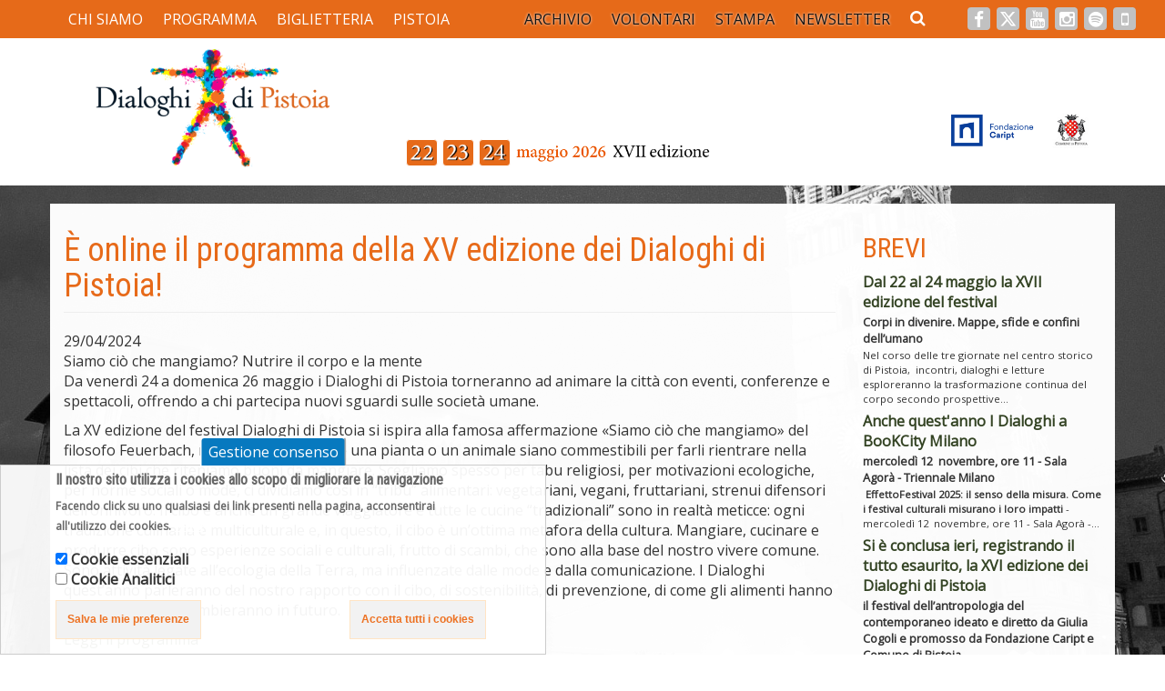

--- FILE ---
content_type: text/html; charset=utf-8
request_url: https://www.dialoghidipistoia.it/it/node/10516
body_size: 14051
content:
<!DOCTYPE html>
<html lang="it" dir="ltr">
<head>
  <link rel="profile" href="http://www.w3.org/1999/xhtml/vocab" />
  <meta charset="utf-8">
  <meta name="viewport" content="width=device-width, initial-scale=1.0">
	
	
	
	
	
	  

    
 <link rel="image_src" href="http://www.dialoghidipistoia.it/docs/dialoghi_lg.jpg" / >
<meta property="og:image" content="http://www.dialoghidipistoia.it/docs/dialoghi_lg.jpg">
<meta property="og:image:type" content="image/jpeg">
<meta property="og:image:width" content="1024">
<meta property="og:image:height" content="1024">
	<meta property="og:description" content="È online il programma della XV edizione dei Dialoghi di Pistoia!">

	
	
	

<meta property="og:site_name" content="dialoghidipistoia.it" />
<meta property="og:type" content="article" />
    <meta property="article:publisher" content="https://www.facebook.com" />
<meta property="og:title" content="#DIALOGHIDIPISTOIA">
<meta property="og:description" content="È online il programma della XV edizione dei Dialoghi di Pistoia!">
<meta property="og:image" content="http://www.dialoghidipistoia.it/docs/dialoghi_lg.jpg" >
<meta property="og:url" content="http://www.dialoghidipistoia.it/docs/dialoghi_lg.jpg">


	<meta property="article:section" content="entertainment" >

<meta name="twitter:card" content="summary_large_image" />
<meta name="twitter:site" content="@dialoghidipistoia" />
<meta name="twitter:title" content="#DIALOGHIDIPISTOIA" >
<meta name="twitter:description" content="È online il programma della XV edizione dei Dialoghi di Pistoia!">
<meta name="twitter:image" content="http://www.dialoghidipistoia.it/docs/dialoghi_lg.jpg" >
<meta name="twitter:url" content="http://www.dialoghidipistoia.it/docs/dialoghi_lg.jpg">
<meta name="gs:twitter:text" content="È online il programma della XV edizione dei Dialoghi di Pistoia!">

	
	
	
	
	
  <meta http-equiv="Content-Type" content="text/html; charset=utf-8" />
<meta name="Generator" content="Drupal 7 (http://drupal.org)" />
<link rel="canonical" href="/it/node/10516" />
<link rel="shortlink" href="/it/node/10516" />
<link rel="shortcut icon" href="https://www.dialoghidipistoia.it/sites/default/files/rassegna_favicon.ico" type="image/vnd.microsoft.icon" />
  <title>È online il programma della XV edizione dei Dialoghi di Pistoia! | Dialoghi di Pistoia</title>
  
  <script type="text/javascript" src="//platform-api.sharethis.com/js/sharethis.js#property=58e1f717bf4406001103d178&product=inline-share-buttons"></script>
  
  <!--
  <script type="text/javascript" src="//platform-api.sharethis.com/js/sharethis.js#property=58e1f717bf4406001103d178&product=custom-share-buttons"></script>
  -->
  
    <link rel="stylesheet" href="https://maxcdn.bootstrapcdn.com/font-awesome/4.7.0/css/font-awesome.min.css">
 <!-- <link href="https://fonts.googleapis.com/css?family=Cinzel|Della+Respira|Open+Sans" rel="stylesheet"> -->
	
	<link rel="stylesheet" href="https://cdnjs.cloudflare.com/ajax/libs/font-awesome/6.5.2/css/all.min.css" integrity="sha512-SnH5WK+bZxgPHs44uWIX+LLJAJ9/2PkPKZ5QiAj6Ta86w+fsb2TkcmfRyVX3pBnMFcV7oQPJkl9QevSCWr3W6A==" crossorigin="anonymous" referrerpolicy="no-referrer" />
  
  
  <link href="https://fonts.googleapis.com/css?family=Open+Sans|Della+Respira|Roboto+Condensed" rel="stylesheet"> 
  <!--
  https://www.onlinewebfonts.com/download/e5416ecbd6d962854281d2199529fdff
  -->
  <link type="text/css" rel="stylesheet" href="https://www.dialoghidipistoia.it/sites/default/files/css/css_lQaZfjVpwP_oGNqdtWCSpJT1EMqXdMiU84ekLLxQnc4.css" media="all" />
<link type="text/css" rel="stylesheet" href="https://www.dialoghidipistoia.it/sites/default/files/css/css_G2AMtAl-toU7SPZoSoKfT5r51zDhKB_hqKeLu9NWGFk.css" media="all" />
<link type="text/css" rel="stylesheet" href="https://www.dialoghidipistoia.it/sites/default/files/css/css_XHWSuVJpN_kim6V8r3j4DNjNeH251Nh8MK0njqalvMM.css" media="all" />
<link type="text/css" rel="stylesheet" href="https://cdnjs.cloudflare.com/ajax/libs/font-awesome/4.4.0/css/font-awesome.min.css" media="all" />
<link type="text/css" rel="stylesheet" href="https://www.dialoghidipistoia.it/sites/default/files/css/css_U7aDhL8paovGSwaGE0hGtGTCoaSih3jV-W87BpJNIQ4.css" media="all" />
<link type="text/css" rel="stylesheet" href="//cdn.jsdelivr.net/bootstrap/3.3.5/css/bootstrap.min.css" media="all" />
<link type="text/css" rel="stylesheet" href="https://www.dialoghidipistoia.it/sites/default/files/css/css_CTwopEweBwF13W0Q26kDJ8YynFzZ4BQgxifVK1SoB5A.css" media="all" />
  <!-- HTML5 element support for IE6-8 -->
  <!--[if lt IE 9]>
    <script src="https://cdn.jsdelivr.net/html5shiv/3.7.3/html5shiv-printshiv.min.js"></script>
  <![endif]-->
  <script src="//ajax.googleapis.com/ajax/libs/jquery/1.10.2/jquery.min.js"></script>
<script>window.jQuery || document.write("<script src='/sites/all/modules/jquery_update/replace/jquery/1.10/jquery.min.js'>\x3C/script>")</script>
<script src="https://www.dialoghidipistoia.it/sites/default/files/js/js_Hfha9RCTNm8mqMDLXriIsKGMaghzs4ZaqJPLj2esi7s.js"></script>
<script src="https://www.dialoghidipistoia.it/sites/default/files/js/js_TVTqjz8JHRb2KK9hlzuk0YsjzD013dKyYX_OTz-2VXU.js"></script>
<script src="//cdn.jsdelivr.net/bootstrap/3.3.5/js/bootstrap.min.js"></script>
<script src="https://www.dialoghidipistoia.it/sites/default/files/js/js_iUFYIHSN-jb6VhdXyGkNFocslLVnuezsy4pCChmU9mo.js"></script>
<script src="https://www.dialoghidipistoia.it/sites/default/files/js/js_kAklNo2-KJybGqvSH8U621xIsculcyOFW9g-DcYaiTA.js"></script>
<script>(function(i,s,o,g,r,a,m){i["GoogleAnalyticsObject"]=r;i[r]=i[r]||function(){(i[r].q=i[r].q||[]).push(arguments)},i[r].l=1*new Date();a=s.createElement(o),m=s.getElementsByTagName(o)[0];a.async=1;a.src=g;m.parentNode.insertBefore(a,m)})(window,document,"script","//www.google-analytics.com/analytics.js","ga");ga("create", "UA-15987099-1", {"cookieDomain":"auto"});ga("set", "anonymizeIp", true);ga("send", "pageview");</script>
<script src="https://www.dialoghidipistoia.it/sites/default/files/js/js_Y6U7-Z7MycGEGM3wJJDtTf5cvChJYv2SAbSuzVBT9Vc.js"></script>
<script>jQuery.extend(Drupal.settings, {"basePath":"\/","pathPrefix":"it\/","setHasJsCookie":0,"ajaxPageState":{"theme":"rassegna","theme_token":"W7EcfkxhbLNWBM_yIc_8KtowipKavGD6SkePCzz8A_g","js":{"0":1,"sites\/all\/modules\/eu_cookie_compliance\/js\/eu_cookie_compliance.js":1,"sites\/all\/themes\/bootstrap\/js\/bootstrap.js":1,"\/\/ajax.googleapis.com\/ajax\/libs\/jquery\/1.10.2\/jquery.min.js":1,"1":1,"misc\/jquery-extend-3.4.0.js":1,"misc\/jquery-html-prefilter-3.5.0-backport.js":1,"misc\/jquery.once.js":1,"misc\/drupal.js":1,"sites\/all\/modules\/eu_cookie_compliance\/js\/jquery.cookie-1.4.1.min.js":1,"\/\/cdn.jsdelivr.net\/bootstrap\/3.3.5\/js\/bootstrap.min.js":1,"sites\/all\/modules\/dialoghi\/js\/dialoghi.js":1,"public:\/\/languages\/it_y2yVyMy1OmWwbgBKLoFoPg-Deyh6-FvDEztATjCxJjY.js":1,"sites\/all\/libraries\/colorbox\/jquery.colorbox-min.js":1,"sites\/all\/modules\/colorbox\/js\/colorbox.js":1,"sites\/all\/modules\/colorbox\/styles\/stockholmsyndrome\/colorbox_style.js":1,"sites\/all\/modules\/colorbox\/js\/colorbox_load.js":1,"sites\/all\/modules\/tb_megamenu\/js\/tb-megamenu-frontend.js":1,"sites\/all\/modules\/tb_megamenu\/js\/tb-megamenu-touch.js":1,"sites\/all\/modules\/google_analytics\/googleanalytics.js":1,"2":1,"sites\/all\/themes\/rassegna\/js\/rassegna.js":1},"css":{"modules\/system\/system.base.css":1,"sites\/all\/modules\/date\/date_api\/date.css":1,"sites\/all\/modules\/date\/date_popup\/themes\/datepicker.1.7.css":1,"sites\/all\/modules\/dialoghi\/css\/dialoghi.css":1,"modules\/field\/theme\/field.css":1,"sites\/all\/modules\/footer_sitemap\/footer_sitemap.css":1,"modules\/node\/node.css":1,"sites\/all\/modules\/youtube\/css\/youtube.css":1,"sites\/all\/modules\/views\/css\/views.css":1,"sites\/all\/modules\/ckeditor\/css\/ckeditor.css":1,"sites\/all\/modules\/colorbox\/styles\/stockholmsyndrome\/colorbox_style.css":1,"sites\/all\/modules\/ctools\/css\/ctools.css":1,"https:\/\/cdnjs.cloudflare.com\/ajax\/libs\/font-awesome\/4.4.0\/css\/font-awesome.min.css":1,"sites\/all\/modules\/tb_megamenu\/css\/bootstrap.css":1,"sites\/all\/modules\/tb_megamenu\/css\/base.css":1,"sites\/all\/modules\/tb_megamenu\/css\/default.css":1,"sites\/all\/modules\/tb_megamenu\/css\/compatibility.css":1,"sites\/all\/modules\/eu_cookie_compliance\/css\/eu_cookie_compliance.css":1,"public:\/\/ctools\/css\/85760125e0b573c174141d9adf192778.css":1,"\/\/cdn.jsdelivr.net\/bootstrap\/3.3.5\/css\/bootstrap.min.css":1,"sites\/all\/themes\/bootstrap\/css\/3.3.5\/overrides.min.css":1,"sites\/all\/themes\/rassegna\/css\/rassegna.css":1}},"colorbox":{"opacity":"0.85","current":"{current} of {total}","previous":"\u00ab Prev","next":"Next \u00bb","close":"Close","maxWidth":"98%","maxHeight":"98%","fixed":true,"mobiledetect":true,"mobiledevicewidth":"480px","file_public_path":"\/sites\/default\/files","specificPagesDefaultValue":"admin*\nimagebrowser*\nimg_assist*\nimce*\nnode\/add\/*\nnode\/*\/edit\nprint\/*\nprintpdf\/*\nsystem\/ajax\nsystem\/ajax\/*"},"urlIsAjaxTrusted":{"\/it\/node\/10516":true},"eu_cookie_compliance":{"cookie_policy_version":"1.0.0","popup_enabled":1,"popup_agreed_enabled":0,"popup_hide_agreed":0,"popup_clicking_confirmation":false,"popup_scrolling_confirmation":false,"popup_html_info":"\u003Cbutton type=\u0022button\u0022 class=\u0022eu-cookie-withdraw-tab\u0022\u003EGestione consenso\u003C\/button\u003E\n\u003Cdiv class=\u0022eu-cookie-compliance-banner eu-cookie-compliance-banner-info eu-cookie-compliance-banner--categories\u0022\u003E\n  \u003Cdiv class=\u0022popup-content info\u0022\u003E\n    \u003Cdiv id=\u0022popup-text\u0022\u003E\n      \u003Ch2\u003EIl nostro sito utilizza i cookies allo scopo di migliorare la navigazione\u003C\/h2\u003E\n\u003Cp\u003EFacendo click su uno qualsiasi dei link presenti nella pagina, acconsentirai all\u0027utilizzo dei cookies.\u003C\/p\u003E\n              \u003Cbutton type=\u0022button\u0022 class=\u0022find-more-button eu-cookie-compliance-more-button\u0022\u003EInfo\u003C\/button\u003E\n          \u003C\/div\u003E\n          \u003Cdiv id=\u0022eu-cookie-compliance-categories\u0022 class=\u0022eu-cookie-compliance-categories\u0022\u003E\n                  \u003Cdiv class=\u0022eu-cookie-compliance-category\u0022\u003E\n            \u003Cdiv\u003E\n              \u003Cinput type=\u0022checkbox\u0022 name=\u0022cookie-categories\u0022 id=\u0022cookie-category-cookie-essenziali\u0022\n                     value=\u0022cookie_essenziali\u0022\n                     checked                      \u003E\n              \u003Clabel for=\u0022cookie-category-cookie-essenziali\u0022\u003ECookie essenziali\u003C\/label\u003E\n            \u003C\/div\u003E\n                      \u003Cdiv class=\u0022eu-cookie-compliance-category-description\u0022\u003E\u003C\/div\u003E\n                  \u003C\/div\u003E\n                  \u003Cdiv class=\u0022eu-cookie-compliance-category\u0022\u003E\n            \u003Cdiv\u003E\n              \u003Cinput type=\u0022checkbox\u0022 name=\u0022cookie-categories\u0022 id=\u0022cookie-category-cookie-analitici\u0022\n                     value=\u0022cookie_analitici\u0022\n                                           \u003E\n              \u003Clabel for=\u0022cookie-category-cookie-analitici\u0022\u003ECookie Analitici\u003C\/label\u003E\n            \u003C\/div\u003E\n                      \u003Cdiv class=\u0022eu-cookie-compliance-category-description\u0022\u003E\u003C\/div\u003E\n                  \u003C\/div\u003E\n                          \u003Cdiv class=\u0022eu-cookie-compliance-categories-buttons\u0022\u003E\n            \u003Cbutton type=\u0022button\u0022\n                    class=\u0022eu-cookie-compliance-save-preferences-button\u0022\u003ESalva le mie preferenze\u003C\/button\u003E\n          \u003C\/div\u003E\n              \u003C\/div\u003E\n    \n    \u003Cdiv id=\u0022popup-buttons\u0022 class=\u0022eu-cookie-compliance-has-categories\u0022\u003E\n      \u003Cbutton type=\u0022button\u0022 class=\u0022agree-button eu-cookie-compliance-default-button\u0022\u003EAccetta tutti i cookies\u003C\/button\u003E\n              \u003Cbutton type=\u0022button\u0022 class=\u0022eu-cookie-withdraw-button eu-cookie-compliance-hidden\u0022 \u003ERevoca il consenso\u003C\/button\u003E\n          \u003C\/div\u003E\n  \u003C\/div\u003E\n\u003C\/div\u003E","use_mobile_message":false,"mobile_popup_html_info":"  \u003Cbutton type=\u0022button\u0022 class=\u0022eu-cookie-withdraw-tab\u0022\u003EGestione consenso\u003C\/button\u003E\n\u003Cdiv class=\u0022eu-cookie-compliance-banner eu-cookie-compliance-banner-info eu-cookie-compliance-banner--categories\u0022\u003E\n  \u003Cdiv class=\u0022popup-content info\u0022\u003E\n    \u003Cdiv id=\u0022popup-text\u0022\u003E\n                    \u003Cbutton type=\u0022button\u0022 class=\u0022find-more-button eu-cookie-compliance-more-button\u0022\u003EInfo\u003C\/button\u003E\n          \u003C\/div\u003E\n          \u003Cdiv id=\u0022eu-cookie-compliance-categories\u0022 class=\u0022eu-cookie-compliance-categories\u0022\u003E\n                  \u003Cdiv class=\u0022eu-cookie-compliance-category\u0022\u003E\n            \u003Cdiv\u003E\n              \u003Cinput type=\u0022checkbox\u0022 name=\u0022cookie-categories\u0022 id=\u0022cookie-category-cookie-essenziali\u0022\n                     value=\u0022cookie_essenziali\u0022\n                     checked                      \u003E\n              \u003Clabel for=\u0022cookie-category-cookie-essenziali\u0022\u003ECookie essenziali\u003C\/label\u003E\n            \u003C\/div\u003E\n                      \u003Cdiv class=\u0022eu-cookie-compliance-category-description\u0022\u003E\u003C\/div\u003E\n                  \u003C\/div\u003E\n                  \u003Cdiv class=\u0022eu-cookie-compliance-category\u0022\u003E\n            \u003Cdiv\u003E\n              \u003Cinput type=\u0022checkbox\u0022 name=\u0022cookie-categories\u0022 id=\u0022cookie-category-cookie-analitici\u0022\n                     value=\u0022cookie_analitici\u0022\n                                           \u003E\n              \u003Clabel for=\u0022cookie-category-cookie-analitici\u0022\u003ECookie Analitici\u003C\/label\u003E\n            \u003C\/div\u003E\n                      \u003Cdiv class=\u0022eu-cookie-compliance-category-description\u0022\u003E\u003C\/div\u003E\n                  \u003C\/div\u003E\n                          \u003Cdiv class=\u0022eu-cookie-compliance-categories-buttons\u0022\u003E\n            \u003Cbutton type=\u0022button\u0022\n                    class=\u0022eu-cookie-compliance-save-preferences-button\u0022\u003ESalva le mie preferenze\u003C\/button\u003E\n          \u003C\/div\u003E\n              \u003C\/div\u003E\n    \n    \u003Cdiv id=\u0022popup-buttons\u0022 class=\u0022eu-cookie-compliance-has-categories\u0022\u003E\n      \u003Cbutton type=\u0022button\u0022 class=\u0022agree-button eu-cookie-compliance-default-button\u0022\u003EAccetta tutti i cookies\u003C\/button\u003E\n              \u003Cbutton type=\u0022button\u0022 class=\u0022eu-cookie-withdraw-button eu-cookie-compliance-hidden\u0022 \u003ERevoca il consenso\u003C\/button\u003E\n          \u003C\/div\u003E\n  \u003C\/div\u003E\n\u003C\/div\u003E\n","mobile_breakpoint":"768","popup_html_agreed":"\u003Cdiv\u003E\n  \u003Cdiv class=\u0022popup-content agreed\u0022\u003E\n    \u003Cdiv id=\u0022popup-text\u0022\u003E\n      \u003Ch2\u003EThank you for accepting cookies\u003C\/h2\u003E\n\u003Cp\u003EYou can now hide this message or find out more about cookies.\u003C\/p\u003E\n    \u003C\/div\u003E\n    \u003Cdiv id=\u0022popup-buttons\u0022\u003E\n      \u003Cbutton type=\u0022button\u0022 class=\u0022hide-popup-button eu-cookie-compliance-hide-button\u0022\u003ENascondi\u003C\/button\u003E\n              \u003Cbutton type=\u0022button\u0022 class=\u0022find-more-button eu-cookie-compliance-more-button-thank-you\u0022 \u003EMore info\u003C\/button\u003E\n          \u003C\/div\u003E\n  \u003C\/div\u003E\n\u003C\/div\u003E","popup_use_bare_css":false,"popup_height":"auto","popup_width":600,"popup_delay":2000,"popup_link":"\/it\/informativa-trattamento-di-dati-personali","popup_link_new_window":0,"popup_position":null,"fixed_top_position":false,"popup_language":"it","store_consent":true,"better_support_for_screen_readers":0,"reload_page":0,"domain":"","domain_all_sites":0,"popup_eu_only_js":0,"cookie_lifetime":"10","cookie_session":false,"disagree_do_not_show_popup":0,"method":"categories","allowed_cookies":"cookie_analitici:_ga\r\ncookie_analitici:personalization_id\r\ncookie_analitici:__sharethis_cookie_test__","withdraw_markup":"\u003Cbutton type=\u0022button\u0022 class=\u0022eu-cookie-withdraw-tab\u0022\u003EGestione consenso\u003C\/button\u003E\n\u003Cdiv class=\u0022eu-cookie-withdraw-banner\u0022\u003E\n  \u003Cdiv class=\u0022popup-content info\u0022\u003E\n    \u003Cdiv id=\u0022popup-text\u0022\u003E\n      \u003Cp\u003EGestisci le tue preferenze\u003C\/p\u003E\n    \u003C\/div\u003E\n    \u003Cdiv id=\u0022popup-buttons\u0022\u003E\n      \u003Cbutton type=\u0022button\u0022 class=\u0022eu-cookie-withdraw-button\u0022\u003ERevoca il consenso\u003C\/button\u003E\n    \u003C\/div\u003E\n  \u003C\/div\u003E\n\u003C\/div\u003E\n","withdraw_enabled":1,"withdraw_button_on_info_popup":1,"cookie_categories":["cookie_essenziali","cookie_analitici"],"cookie_categories_details":{"cookie_essenziali":{"weight":0,"machine_name":"cookie_essenziali","label":"Cookie essenziali","description":"","checkbox_default_state":"checked"},"cookie_analitici":{"weight":0,"machine_name":"cookie_analitici","label":"Cookie Analitici","description":"","checkbox_default_state":"unchecked"}},"enable_save_preferences_button":1,"cookie_name":"","cookie_value_disagreed":"0","cookie_value_agreed_show_thank_you":"1","cookie_value_agreed":"2","containing_element":"body","automatic_cookies_removal":1},"googleanalytics":{"trackOutbound":1,"trackMailto":1,"trackDownload":1,"trackDownloadExtensions":"7z|aac|arc|arj|asf|asx|avi|bin|csv|doc|exe|flv|gif|gz|gzip|hqx|jar|jpe?g|js|mp(2|3|4|e?g)|mov(ie)?|msi|msp|pdf|phps|png|ppt|qtm?|ra(m|r)?|sea|sit|tar|tgz|torrent|txt|wav|wma|wmv|wpd|xls|xml|z|zip","trackColorbox":1},"bootstrap":{"anchorsFix":"0","anchorsSmoothScrolling":"0","formHasError":1,"popoverEnabled":1,"popoverOptions":{"animation":1,"html":0,"placement":"right","selector":"","trigger":"click","triggerAutoclose":1,"title":"","content":"","delay":0,"container":"body"},"tooltipEnabled":1,"tooltipOptions":{"animation":1,"html":0,"placement":"auto left","selector":"","trigger":"hover focus","delay":0,"container":"body"}}});</script>
	
	
	<!-- Meta Pixel Code -->
<script>
!function(f,b,e,v,n,t,s)
{if(f.fbq)return;n=f.fbq=function(){n.callMethod?
n.callMethod.apply(n,arguments):n.queue.push(arguments)};
if(!f._fbq)f._fbq=n;n.push=n;n.loaded=!0;n.version='2.0';
n.queue=[];t=b.createElement(e);t.async=!0;
t.src=v;s=b.getElementsByTagName(e)[0];
s.parentNode.insertBefore(t,s)}(window, document,'script',
'https://connect.facebook.net/en_US/fbevents.js');
fbq('init', '539059341644223');
fbq('track', 'PageView');
</script>
<noscript><img height="1" width="1" style="display:none"
src="https://www.facebook.com/tr?id=539059341644223&ev=PageView&noscript=1"
/></noscript>
<!-- End Meta Pixel Code -->

	
</head>
<body class="navbar-is-static-top html not-front not-logged-in one-sidebar sidebar-second page-node page-node- page-node-10516 node-type-news i18n-it">
  <div id="skip-link">
    <a href="#main-content" class="element-invisible element-focusable">Salta al contenuto principale</a>
  </div>
	<div id="page-bg"></div>
    <header id="mega" role="banner" class="navbar navbar-static-top navbar-default">
  
<div id="mega-area" class="all-width">
  <div class="region region-mega">
    <section id="block-tb-megamenu-main-menu" class="block block-tb-megamenu clearfix">

      
  <div  class="tb-megamenu tb-megamenu-main-menu" role="navigation" aria-label="Main navigation">
      <button data-target=".nav-collapse" data-toggle="collapse" class="btn btn-navbar tb-megamenu-button" type="button">
      <i class="fa fa-reorder"></i>
    </button>
    <div class="nav-collapse  always-show">
    <ul  class="tb-megamenu-nav nav level-0 items-17">
    <li  data-id="1394" data-level="1" data-type="menu_item" data-class="" data-xicon="" data-caption="" data-alignsub="" data-group="0" data-hidewcol="0" data-hidesub="0" class="tb-megamenu-item level-1 mega dropdown">
          <a href="/it/chi-siamo"  class="dropdown-toggle">
                chi siamo                  <span class="caret"></span>
                      </a>
        <div  data-class="" data-width="700" style="width: 700px;" class="tb-megamenu-submenu dropdown-menu mega-dropdown-menu nav-child">
  <div class="mega-dropdown-inner">
    <div  class="tb-megamenu-row row-fluid">
  <div  data-class="" data-width="12" data-hidewcol="0" id="tb-megamenu-column-1" class="tb-megamenu-column span12  mega-col-nav">
  <div class="tb-megamenu-column-inner mega-inner clearfix">
        <ul  class="tb-megamenu-subnav mega-nav level-1 items-5">
    <li  data-id="1414" data-level="2" data-type="menu_item" data-class="" data-xicon="" data-caption="" data-alignsub="" data-group="0" data-hidewcol="0" data-hidesub="0" class="tb-megamenu-item level-2 mega">
          <a href="/it/chi-siamo"  title="Gli Organizzatori">
                Gli Organizzatori                      </a>
          </li>

  <li  data-id="1415" data-level="2" data-type="menu_item" data-class="" data-xicon="" data-caption="" data-alignsub="" data-group="0" data-hidewcol="0" data-hidesub="0" class="tb-megamenu-item level-2 mega">
          <a href="/it/che-cosa-%C3%A8-pistoia-dialoghi-sulluomo" >
                che cosa è Dialoghi di Pistoia                      </a>
          </li>

  <li  data-id="1416" data-level="2" data-type="menu_item" data-class="" data-xicon="" data-caption="" data-alignsub="" data-group="0" data-hidewcol="0" data-hidesub="0" class="tb-megamenu-item level-2 mega">
          <a href="/it/la-storia-del-festival" >
                la storia del festival                      </a>
          </li>

  <li  data-id="805" data-level="2" data-type="menu_item" data-class="" data-xicon="" data-caption="" data-alignsub="" data-group="0" data-hidewcol="0" data-hidesub="0" class="tb-megamenu-item level-2 mega">
          <a href="/it/i-libri-dei-dialoghi" >
                i libri dei Dialoghi                      </a>
          </li>

  <li  data-id="2497" data-level="2" data-type="menu_item" data-class="" data-xicon="" data-caption="" data-alignsub="" data-group="0" data-hidewcol="0" data-hidesub="0" class="tb-megamenu-item level-2 mega">
          <a href="https://www.dialoghidipistoia.it/it/sostenibilita"  title="Sostenibilità">
                Sostenibilità                      </a>
          </li>
</ul>
  </div>
</div>
</div>

<div  class="tb-megamenu-row row-fluid">
  <div  data-showblocktitle="0" data-class="" data-width="12" data-hidewcol="" id="tb-megamenu-column-2" class="tb-megamenu-column span12  mega-col-nav">
  <div class="tb-megamenu-column-inner mega-inner clearfix">
        <div  data-type="block" data-block="block--20" class="tb-megamenu-block tb-block tb-megamenu-block">
  <div class="block-inner">
    <section id="block-block-20" class="block block-block clearfix">

      
  



<div class="col-md-6">
<a class="mm-graphic-link" id="link-to-cosa-e-dialoghi" href="https://www.dialoghidipistoia.it/it/chi-siamo">
<div class="mm-graphic-link-title">Gli Organizzatori</div>
<div class="mm-graphic-link-deco"></div>
</a>
</div>

<div class="col-md-6">
<a class="mm-graphic-link" id="link-to-cosa-e-dialoghi" href="https://www.dialoghidipistoia.it/it/la-storia-del-festival">
<div class="mm-graphic-link-title">La Storia del Festival</div>
<div class="mm-graphic-link-deco"></div>
</a>
</div>

<div class="col-md-6">
<a class="mm-graphic-link" id="link-to-cosa-e-dialoghi" href="https://www.dialoghidipistoia.it/it/che-cosa-%C3%A8-pistoia-dialoghi-sulluomo">
<div class="mm-graphic-link-title">Che cos'è</div>
<div class="mm-graphic-link-deco"></div>
</a>
</div>

<div class="col-md-6">
<a class="mm-graphic-link"  id="link-to-libri" href="https://www.dialoghidipistoia.it/it/i-libri-dei-dialoghi">
<div class="mm-graphic-link-title">I Libri dei Dialoghi</div>

<div class="view view-libri-per-autore view-id-libri_per_autore view-display-id-block_2 view-dom-id-9069db4eaccf5ab4ce27b08e6781e36a">
        
  
  
      <div class="view-content">
        <div class="views-row views-row-1 views-row-odd views-row-first views-row-last">
      
  <div class="views-field views-field-field-spotcover">        <div class="field-content"><img class="img-responsive" src="https://www.dialoghidipistoia.it/sites/default/files/styles/medium/public/STAID-Dare-forme-al-mondo.png?itok=1LHTsfjW" width="144" height="220" alt="" /></div>  </div>  </div>
    </div>
  
  
  
  
  
  
</div></a>
</div>

<div class="col-md-12">
<a style="height: 44px; padding-top:12px !important;" class="mm-graphic-link"  id="link-to-libri" href="https://www.dialoghidipistoia.it/it/sostenibilita">
<div class="mm-graphic-link-title">Sostenibilità</div>


</a>
</div>




</section>
  </div>
</div>
  </div>
</div>
</div>
  </div>
</div>
  </li>

  <li  data-id="1392" data-level="1" data-type="menu_item" data-class="" data-xicon="" data-caption="" data-alignsub="left" data-group="0" data-hidewcol="0" data-hidesub="0" class="tb-megamenu-item level-1 mega mega-align-left dropdown">
          <a href="/it/23-24-25-maggio-2025-sedicesima-edizione"  class="dropdown-toggle" title="programma">
                programma                  <span class="caret"></span>
                      </a>
        <div  data-class="" data-width="700" style="width: 700px;" class="tb-megamenu-submenu dropdown-menu mega-dropdown-menu nav-child">
  <div class="mega-dropdown-inner">
    <div  class="tb-megamenu-row row-fluid">
  <div  data-showblocktitle="0" data-class="" data-width="12" data-hidewcol="" id="tb-megamenu-column-3" class="tb-megamenu-column span12  mega-col-nav">
  <div class="tb-megamenu-column-inner mega-inner clearfix">
        <div  data-type="block" data-block="block--21" class="tb-megamenu-block tb-block tb-megamenu-block">
  <div class="block-inner">
    <section id="block-block-21" class="block block-block clearfix">

      
  





<div class="row">


<div class="col-md-6">
		
	
	
	
<a class="mm-graphic-link in-theme" id="link-to-programma" href="https://www.dialoghidipistoia.it/it/23-24-25-maggio-2025-sedicesima-edizione">
<div class="mm-graphic-link-title">Programma 2025</div>
	<!--<div class="a-breve">Disponibile dal 26 Aprile</div>-->
<div class="mm-graphic-link-deco" id="mm-graphic-link-deco-programma"></div>
</a>
	
		
<a style="display:none;" class="mm-graphic-link in-theme" id="link-to-relatori" href="/it/protagonisti/2025">
<div class="mm-graphic-link-title">Relatori</div>
<!--	<div class="a-breve">Disponibile dal 26 Aprile</div>-->
<div class="mm-graphic-link-deco" id="mm-graphic-link-deco-relatori"></div>
</a>

</div>

	
	

<div class="col-md-6">
<div class="row">
	
<a  class="mm-graphic-link in-theme" id="link-to-relatori" href="/it/protagonisti/2025">
<div class="mm-graphic-link-title">Relatori</div>
<!--	<div class="a-breve">Disponibile dal 26 Aprile</div>-->
<div class="mm-graphic-link-deco" id="mm-graphic-link-deco-relatori"></div>
</a>	
	
<a style="display:none;" class="mm-graphic-link" id="link-to-mostra-fotografica" href="https://www.dialoghidipistoia.it/it/mercati-cibi-e-aromi-mostra-fotografica-2024">
<div class="col-xs-12">
<div class="mm-graphic-link-title">Mostra Fotografica</div>
	<!--<div class="a-breve">Disponibile dal 26 Aprile</div>-->
</div>
	
	
	<!-- mostra colonna sx -->
<div class="col-xs-3">
	<!-- <div class="col-xs-3" style="display: none;"> -->
<p><img alt="" src="https://www.dialoghidipistoia.it/sites/default/files/styles/large/public/RAJASTAN%20039%20Jaisalmer_0.jpg?" style="height:auto;  width:100%" />
</div>
	
	
	<!-- mostra colonna dx -->
<div class="col-xs-9">
	<!-- <div class="col-xs-9" style="display: none;"> --> 
<strong>Mercati, cibi e aromi.<br>
Mostra fotografica di Marco Aime<br>
Dal 23 maggio, a cura di Giulia Cogoli<br>
Realizzata da Dialoghi di Pistoia e Confcommercio</strong>
	

    
<!--
<p><em>Orari di apertura mostra:</em><br />
<strong>24 - 26 maggio </strong>10 - 20<br />
<strong>27 maggio - 30 giugno</strong><br />
lunedì - venerdì: 10 - 13 e 15 - 18<br />
sabato,&nbsp;domenica e festivi: 10 - 18</p>-->
</div>

</a>
	
	
			

	<a style="display:none;" class="mm-graphic-link mm-graphic-link-2 in-theme" id="link-to-bambini" href="https://www.dialoghidipistoia.it/it/eventi-per-bambini">
<div class="mm-graphic-link-title">PROGRAMMA<br>per bambini e ragazzi</div>
	<!--<div class="a-breve">Disponibile dal 26 Aprile</div>-->
</a>
	
	
	
</div>


</div>



</div>


<div class="row_" style="display:none_;">
<div class="col-md-12">
		<a style="display:none_;" class="mm-graphic-link in-theme" id="link-to-bambini" href="https://www.dialoghidipistoia.it/it/eventi-per-bambini">
<div class="mm-graphic-link-title mm-graphic-link-title-no-caps">PROGRAMMA<br>per bambini e ragazzi</div>
	<!--<div class="a-breve">Disponibile dal 26 Aprile</div>-->
</a>
	
	
	
	<a style="display:none;" class="mm-graphic-link" id="link-to-mostra-fotografica" href="https://www.dialoghidipistoia.it/it/mercati-cibi-e-aromi-mostra-fotografica-2024">
<div class="col-xs-12">
<div class="mm-graphic-link-title">Mostra Fotografica</div>
	<!--<div class="a-breve">Disponibile dal 26 Aprile</div>-->
</div>
	
	
	<!-- mostra colonna sx -->
<div class="col-xs-3">
	<!-- <div class="col-xs-3" style="display: none;"> -->
<p><img alt="" src="https://www.dialoghidipistoia.it/sites/default/files/styles/large/public/RAJASTAN%20039%20Jaisalmer_0.jpg?" style="height:auto;  width:100%" />
</div>
	
	
	<!-- mostra colonna dx -->
<div class="col-xs-9">
	<!-- <div class="col-xs-9" style="display: none;"> --> 
<strong>Mercati, cibi e aromi.<br>
Mostra fotografica di Marco Aime<br>
Dal 23 maggio, a cura di Giulia Cogoli<br>
Realizzata da Dialoghi di Pistoia e Confcommercio</strong>
	

    
<!--
<p><em>Orari di apertura mostra:</em><br />
<strong>24 - 26 maggio </strong>10 - 20<br />
<strong>27 maggio - 30 giugno</strong><br />
lunedì - venerdì: 10 - 13 e 15 - 18<br />
sabato,&nbsp;domenica e festivi: 10 - 18</p>-->
</div>

</a>
	
	
			

	<a style="display:none;" class="mm-graphic-link in-theme" id="link-to-bambini" href="javascript:alert('Disponibile a breve.')">
<div class="mm-graphic-link-title">PROGRAMMA<br>per bambini e ragazzi</div>
	<!--<div class="a-breve">Disponibile dal 26 Aprile</div>-->
</a>
	
	</div>
</div>

<div class="row_">
<div id="programma-giorni-MM" class="col-sm-12">
		   
		  <span id="programma-giorni-l"> 
			  
              
			 	
		 <a id="pg1" href="javascript:alert('Disponibile a breve.')" class="not-link lc-insert">22</a>
			   <a id="pg2" href="javascript:alert('Disponibile a breve.')" class="not-link">23</a>
			  <a id="pg3" href="javascript:alert('Disponibile a breve.')" class="not-link">24</a> </span><span id="programma-giorni-centro">maggio 2026</span> <span id="programma-giorni-r">XVII edizione</span>   	
	

		   	
		   </div>

</div>









</section>
  </div>
</div>
  </div>
</div>
</div>

<div  class="tb-megamenu-row row-fluid">
  <div  data-class="" data-width="12" data-hidewcol="0" id="tb-megamenu-column-4" class="tb-megamenu-column span12  mega-col-nav">
  <div class="tb-megamenu-column-inner mega-inner clearfix">
        <ul  class="tb-megamenu-subnav mega-nav level-1 items-4">
    <li  data-id="1420" data-level="2" data-type="menu_item" data-class="" data-xicon="" data-caption="" data-alignsub="" data-group="0" data-hidewcol="0" data-hidesub="0" class="tb-megamenu-item level-2 mega">
          <a href="/it/23-24-25-maggio-2025-sedicesima-edizione" >
                programma 2025                      </a>
          </li>

  <li  data-id="312" data-level="2" data-type="menu_item" data-class="" data-xicon="" data-caption="" data-alignsub="" data-group="0" data-hidewcol="0" data-hidesub="0" class="tb-megamenu-item level-2 mega">
          <a href="/it/protagonisti/2023"  title="relatori">
                relatori                      </a>
          </li>

  <li  data-id="1417" data-level="2" data-type="menu_item" data-class="" data-xicon="" data-caption="" data-alignsub="" data-group="0" data-hidewcol="0" data-hidesub="0" class="tb-megamenu-item level-2 mega">
          <a href="/it/mercati-cibi-e-aromi-mostra-fotografica-2024"  title="mostra fotografica">
                mostra fotografica                      </a>
          </li>

  <li  data-id="2125" data-level="2" data-type="menu_item" data-class="" data-xicon="" data-caption="" data-alignsub="" data-group="0" data-hidewcol="0" data-hidesub="0" class="tb-megamenu-item level-2 mega">
          <a href="https://www.dialoghisulluomo.it/it/eventi-per-bambini"  title="Programma Bambini e Ragazzi">
                Programma Bambini e Ragazzi                      </a>
          </li>
</ul>
  </div>
</div>
</div>
  </div>
</div>
  </li>

  <li  data-id="260" data-level="1" data-type="menu_item" data-class="" data-xicon="" data-caption="" data-alignsub="" data-group="0" data-hidewcol="0" data-hidesub="0" class="tb-megamenu-item level-1 mega">
          <a href="/it/acquisto-biglietti" >
                biglietteria                      </a>
          </li>

  <li  data-id="1398" data-level="1" data-type="menu_item" data-class="" data-xicon="" data-caption="" data-alignsub="center" data-group="0" data-hidewcol="0" data-hidesub="0" class="tb-megamenu-item level-1 mega mega-align-center dropdown">
          <a href="/it/acquisto-biglietti"  class="dropdown-toggle" title="Pistoia">
                Pistoia                  <span class="caret"></span>
                      </a>
        <div  data-class="" data-width="550" style="width: 550px;" class="tb-megamenu-submenu dropdown-menu mega-dropdown-menu nav-child">
  <div class="mega-dropdown-inner">
    <div  class="tb-megamenu-row row-fluid">
  <div  data-class="" data-width="12" data-hidewcol="0" id="tb-megamenu-column-5" class="tb-megamenu-column span12  mega-col-nav">
  <div class="tb-megamenu-column-inner mega-inner clearfix">
        <ul  class="tb-megamenu-subnav mega-nav level-1 items-5">
    <li  data-id="265" data-level="2" data-type="menu_item" data-class="" data-xicon="" data-caption="" data-alignsub="" data-group="0" data-hidewcol="0" data-hidesub="0" class="tb-megamenu-item level-2 mega">
          <a href="/it/come-arrivare-a-pistoia" >
                come si arriva                      </a>
          </li>

  <li  data-id="874" data-level="2" data-type="menu_item" data-class="" data-xicon="" data-caption="" data-alignsub="" data-group="0" data-hidewcol="0" data-hidesub="0" class="tb-megamenu-item level-2 mega">
          <a href="/it/mangiare-e-dormire-a-pistoia" >
                dormire a Pistoia                      </a>
          </li>

  <li  data-id="1391" data-level="2" data-type="menu_item" data-class="" data-xicon="" data-caption="" data-alignsub="" data-group="0" data-hidewcol="0" data-hidesub="0" class="tb-megamenu-item level-2 mega">
          <a href="/it/mappa-di-pistoia" >
                mappa di Pistoia                      </a>
          </li>

  <li  data-id="340" data-level="2" data-type="menu_item" data-class="" data-xicon="" data-caption="" data-alignsub="" data-group="0" data-hidewcol="0" data-hidesub="0" class="tb-megamenu-item level-2 mega">
          <a href="/it/musei-e-mostre"  title="informazioni utili">
                musei e mostre                      </a>
          </li>

  <li  data-id="344" data-level="2" data-type="menu_item" data-class="" data-xicon="" data-caption="" data-alignsub="" data-group="0" data-hidewcol="0" data-hidesub="0" class="tb-megamenu-item level-2 mega">
          <a href="/it/informazioni"  title="informazioni utili
informazioni utili">
                informazioni                      </a>
          </li>
</ul>
  </div>
</div>
</div>

<div  class="tb-megamenu-row row-fluid">
  <div  data-showblocktitle="1" data-class="" data-width="12" data-hidewcol="" id="tb-megamenu-column-6" class="tb-megamenu-column span12  mega-col-nav">
  <div class="tb-megamenu-column-inner mega-inner clearfix">
        <div  data-type="block" data-block="block--23" class="tb-megamenu-block tb-block tb-megamenu-block">
  <div class="block-inner">
    <section id="block-block-23" class="block block-block clearfix">

        <h2 class="block-title">Pistoia</h2>
    
  





<div class="col-sm-6">
<a class="mm-graphic-link-pistoia" id="link-to-pistoia-mappa" href="https://www.dialoghidipistoia.it/it/come-arrivare-a-pistoia">
<div class="mm-graphic-link-icon"><i class="fa fa-car fa-3" aria-hidden="true"></i></div>
<div class="mm-graphic-link-title">Come si Arriva</div>

</a>
</div>



<div class="col-sm-6">
<a class="mm-graphic-link-pistoia" id="link-to-pistoia-mostre" href="https://www.dialoghidipistoia.it/it/mangiare-e-dormire-a-pistoia">
<div class="mm-graphic-link-icon"><i class="fa fa-bed  fa-3" aria-hidden="true"></i></div>
<div class="mm-graphic-link-title">Dormire a Pistoia</div>
</a>
</div>


<div class="col-sm-6">
<a class="mm-graphic-link-pistoia" id="link-to-pistoia-mappa" href="https://www.dialoghidipistoia.it/it/mappa-di-pistoia">
<div class="mm-graphic-link-icon"><i class="fa fa-map-marker fa-3" aria-hidden="true"></i></div>
<div class="mm-graphic-link-title">Mappa di Pistoia</div>

</a>
</div>



<div class="col-sm-6">
<a class="mm-graphic-link-pistoia" id="link-to-pistoia-mostre" href="https://www.dialoghidipistoia.it/it/musei-e-mostre">
<div class="mm-graphic-link-icon"><i class="fa fa-university  fa-3" aria-hidden="true"></i></div>
<div class="mm-graphic-link-title">Musei e Mostre</div>
</a>
</div>



<div class="col-sm-6 col-sm-offset-3">

<a class="mm-graphic-link-pistoia" id="link-to-pistoia-mostre" href="https://www.dialoghidipistoia.it/it/informazioni">
<div class="mm-graphic-link-icon"><i class="fa fa-info-circle  fa-3" aria-hidden="true"></i></div>
<div class="mm-graphic-link-title">Informazioni</div>
<div class="mm-info-top">
<strong>Comune di Pistoia</strong><br>
Ufficio Relazioni con il Pubblico<br>
piazza del Duomo 13<br>
numero verde: 800 012146<br>
</div>
</a>
</div>











</section>
  </div>
</div>
  </div>
</div>
</div>
  </div>
</div>
  </li>

  <li  data-id="1400" data-level="1" data-type="menu_item" data-class="" data-xicon="" data-caption="" data-alignsub="" data-group="0" data-hidewcol="0" data-hidesub="0" class="tb-megamenu-item level-1 mega dropdown">
          <a href="/it/programma/2025/video"  class="dropdown-toggle" title="Archivio">
                Archivio                  <span class="caret"></span>
                      </a>
        <div  data-class="" data-width="300" style="width: 300px;" class="tb-megamenu-submenu dropdown-menu mega-dropdown-menu nav-child">
  <div class="mega-dropdown-inner">
    <div  class="tb-megamenu-row row-fluid">
  <div  data-class="" data-width="12" data-hidewcol="0" id="tb-megamenu-column-7" class="tb-megamenu-column span12  mega-col-nav">
  <div class="tb-megamenu-column-inner mega-inner clearfix">
        <ul  class="tb-megamenu-subnav mega-nav level-1 items-7">
    <li  data-id="342" data-level="2" data-type="menu_item" data-class="" data-xicon="" data-caption="" data-alignsub="" data-group="0" data-hidewcol="0" data-hidesub="0" class="tb-megamenu-item level-2 mega">
          <a href="/it/programma/2025/audio"  title="Archivio audio">
                Archivio audio                      </a>
          </li>

  <li  data-id="343" data-level="2" data-type="menu_item" data-class="" data-xicon="" data-caption="" data-alignsub="" data-group="0" data-hidewcol="0" data-hidesub="0" class="tb-megamenu-item level-2 mega">
          <a href="/it/programma/2025/video"  title="Archivio video">
                Archivio video                      </a>
          </li>

  <li  data-id="341" data-level="2" data-type="menu_item" data-class="" data-xicon="" data-caption="" data-alignsub="" data-group="0" data-hidewcol="0" data-hidesub="0" class="tb-megamenu-item level-2 mega">
          <a href="/it/galleria-fotografica-2023"  title="archivio foto">
                archivio foto                      </a>
          </li>

  <li  data-id="1629" data-level="2" data-type="menu_item" data-class="" data-xicon="" data-caption="" data-alignsub="" data-group="0" data-hidewcol="0" data-hidesub="0" class="tb-megamenu-item level-2 mega">
          <a href="/it/effetto-festival"  title="Effettofestival">
                Effettofestival                      </a>
          </li>

  <li  data-id="1628" data-level="2" data-type="menu_item" data-class="" data-xicon="" data-caption="" data-alignsub="" data-group="0" data-hidewcol="0" data-hidesub="0" class="tb-megamenu-item level-2 mega">
          <a href="/it/archivio-mostre-fotografiche"  title="Archivio mostre fotografiche">
                Archivio mostre fotografiche                      </a>
          </li>

  <li  data-id="1774" data-level="2" data-type="menu_item" data-class="" data-xicon="" data-caption="" data-alignsub="" data-group="0" data-hidewcol="0" data-hidesub="0" class="tb-megamenu-item level-2 mega">
          <a href="/it/lezioni-di-antropologia-dei-dialoghi" >
                Lezioni di antropologia                      </a>
          </li>

  <li  data-id="2061" data-level="2" data-type="menu_item" data-class="" data-xicon="" data-caption="" data-alignsub="" data-group="0" data-hidewcol="0" data-hidesub="0" class="tb-megamenu-item level-2 mega">
          <a href="/it/dieci-anni-il-libro"  title="Il Libro del Decennale">
                Il Libro del Decennale                      </a>
          </li>
</ul>
  </div>
</div>
</div>
  </div>
</div>
  </li>

  <li  data-id="347" data-level="1" data-type="menu_item" data-class="" data-xicon="" data-caption="" data-alignsub="" data-group="0" data-hidewcol="0" data-hidesub="0" class="tb-megamenu-item level-1 mega">
          <a href="/it/volontari"  title="volontari">
                volontari                      </a>
          </li>

  <li  data-id="1421" data-level="1" data-type="menu_item" data-class="" data-xicon="" data-caption="" data-alignsub="" data-group="0" data-hidewcol="0" data-hidesub="0" class="tb-megamenu-item level-1 mega dropdown">
          <a href="/it/area-stampa"  class="dropdown-toggle" title="Stampa">
                Stampa                  <span class="caret"></span>
                      </a>
        <div  data-class="" data-width="" class="tb-megamenu-submenu dropdown-menu mega-dropdown-menu nav-child">
  <div class="mega-dropdown-inner">
    <div  class="tb-megamenu-row row-fluid">
  <div  data-class="" data-width="12" data-hidewcol="0" id="tb-megamenu-column-8" class="tb-megamenu-column span12  mega-col-nav">
  <div class="tb-megamenu-column-inner mega-inner clearfix">
        <ul  class="tb-megamenu-subnav mega-nav level-1 items-6">
    <li  data-id="346" data-level="2" data-type="menu_item" data-class="" data-xicon="" data-caption="" data-alignsub="" data-group="0" data-hidewcol="0" data-hidesub="0" class="tb-megamenu-item level-2 mega">
          <a href="/it/area-stampa"  title="area stampa">
                area stampa                      </a>
          </li>

  <li  data-id="1422" data-level="2" data-type="menu_item" data-class="" data-xicon="" data-caption="" data-alignsub="" data-group="0" data-hidewcol="0" data-hidesub="0" class="tb-megamenu-item level-2 mega">
          <a href="/it/accredito-giornalisti" >
                accredito giornalisti                      </a>
          </li>

  <li  data-id="1424" data-level="2" data-type="menu_item" data-class="" data-xicon="" data-caption="" data-alignsub="" data-group="0" data-hidewcol="0" data-hidesub="0" class="tb-megamenu-item level-2 mega">
          <a href="/it/comunicati_stampa?ed=116"  title="Comunicati Stampa">
                Comunicati Stampa                      </a>
          </li>

  <li  data-id="1423" data-level="2" data-type="menu_item" data-class="" data-xicon="" data-caption="" data-alignsub="" data-group="0" data-hidewcol="0" data-hidesub="0" class="tb-megamenu-item level-2 mega">
          <a href="/it/immagini-per-stampa?title=&amp;ed=114"  title="Immagini per la Stampa">
                Immagini per la Stampa                      </a>
          </li>

  <li  data-id="1425" data-level="2" data-type="menu_item" data-class="" data-xicon="" data-caption="" data-alignsub="" data-group="0" data-hidewcol="0" data-hidesub="0" class="tb-megamenu-item level-2 mega">
          <a href="/it/rassegna-stampa-dialoghi?taxonomy_vocabulary_1_tid=116&amp;taxonomy_vocabulary_2_tid=All"  title="rassegna Stampa">
                rassegna Stampa                      </a>
          </li>

  <li  data-id="2501" data-level="2" data-type="menu_item" data-class="" data-xicon="" data-caption="" data-alignsub="" data-group="0" data-hidewcol="0" data-hidesub="0" class="tb-megamenu-item level-2 mega">
          <a href="/it/rassegna-stampa-2025" >
                Rassegna stampa sfogliabile                      </a>
          </li>
</ul>
  </div>
</div>
</div>
  </div>
</div>
  </li>

  <li  data-id="1396" data-level="1" data-type="menu_item" data-class="" data-xicon="" data-caption="" data-alignsub="" data-group="0" data-hidewcol="0" data-hidesub="0" class="tb-megamenu-item level-1 mega">
          <a href="/it/newsletter" >
                newsletter                      </a>
          </li>

  <li  data-id="1563" data-level="1" data-type="menu_item" data-class="" data-xicon="" data-caption="" data-alignsub="center" data-group="0" data-hidewcol="0" data-hidesub="0" class="tb-megamenu-item level-1 mega mega-align-center dropdown">
          <a href="/it/search/node"  class="dropdown-toggle" title="cerca">
                cerca                  <span class="caret"></span>
                      </a>
        <div  data-class="" data-width="300" style="width: 300px;" class="tb-megamenu-submenu dropdown-menu mega-dropdown-menu nav-child">
  <div class="mega-dropdown-inner">
    <div  class="tb-megamenu-row row-fluid">
  <div  data-showblocktitle="1" data-class="" data-width="12" data-hidewcol="" id="tb-megamenu-column-9" class="tb-megamenu-column span12  mega-col-nav">
  <div class="tb-megamenu-column-inner mega-inner clearfix">
        <div  data-type="block" data-block="search--form" class="tb-megamenu-block tb-block tb-megamenu-block">
  <div class="block-inner">
    <section id="block-search-form" class="block block-search clearfix">

      
  <form class="form-search content-search" action="/it/node/10516" method="post" id="search-block-form--2" accept-charset="UTF-8"><div><div>
      <h2 class="element-invisible">Maschera di ricerca</h2>
    <div class="input-group"><input title="Inserire i termini da cercare." placeholder="Ricerca" class="form-control form-text" type="text" id="edit-search-block-form--4" name="search_block_form" value="" size="15" maxlength="128" /><span class="input-group-btn"><button type="submit" class="btn btn-primary"><span class="icon glyphicon glyphicon-search" aria-hidden="true"></span>
</button></span></div><div class="form-actions form-wrapper form-group" id="edit-actions--2"><button class="element-invisible btn btn-primary form-submit" type="submit" id="edit-submit--2" name="op" value="Ricerca">Ricerca</button>
</div><input type="hidden" name="form_build_id" value="form-bNhjjrYEzcHUsU9va4HPcV8N750N5S2q2_sEe5KyFW4" />
<input type="hidden" name="form_id" value="search_block_form" />
</div>
</div></form>
</section>
  </div>
</div>
  </div>
</div>
</div>
  </div>
</div>
  </li>
</ul>
      </div>
  </div>

</section>
<section id="block-block-7" class="block block-block clearfix">

      
  <a href="https://www.facebook.com/DialoghidiPistoia" target="_blank"><i class="fa fa-facebook"></i></a>
<a href="https://twitter.com/#!/DialoghiPistoia" target="_blank"><i class="fa-brands fa-x-twitter"></i></a>
<a href="https://www.youtube.com/channel/UCK_dqn9YUHGs8I6y530_coA" target="_blank"><i class="fa fa-youtube"></i></a>
<a href="https://instagram.com/dialoghidipistoia" target="_blank"><i class="fa fa-instagram"></i></a>
<a id="link-app" href="https://open.spotify.com/show/5tdHXtQNX7eInzVlNchlEc?si=heSN4m9bRqiI1Ren9TE08Q" target="_blank"><i class="fa fa-spotify"></i></a>
<a id="link-app" href="/it/app" target="_self"><i class="fa fa-mobile"></i></a>
</section>
  </div>
</div>
 </header>

<header id="navbar" role="banner" class="navbar navbar-static-top navbar-default">
  <div class="">
   <!--
         -->
   
    <div class="navbar-header">
       <div class="container">
              <a class="logo navbar-btn pull-left" href="/it" title="Home">
          <img src="https://www.dialoghidipistoia.it/sites/default/files/logo_dialoghi_di_pistoia.png" alt="Home" />
        </a>
        
		   <div id="programma-giorni">
		   
		   		   
		  <span id="programma-giorni-l"> 
			  
			  
			  <!--
			   <a id="pg1" href="/it/programma/2017/1">26</a>
			   <a id="pg2"  href="/it/programma/2017/2">27</a>
			  <a id="pg3"  href="/it/programma/2017/3">28</a></span> <span id="programma-giorni-centro"> giugno 2017</span> <span id="programma-giorni-r">ottava edizione</span>
-->

 			  
			  	   <a id="pg1" class="not-link">22</a>
			   <a id="pg2" class="not-link">23</a>
			  <a id="pg3" class="not-link">24</a></span> <span id="programma-giorni-centro"> maggio 2025</span> <span id="programma-giorni-r">XVII edizione</span>
		   	
	 	   	
		   	
		   	
		   	  <div id="socials-on-phone"    class="hide-to-bigger-than-phone">
    <a href="https://www.facebook.com/DialoghidiPistoia" target="_blank"><i class="fa fa-facebook"></i></a>
<a href="https://twitter.com/#!/DialoghiPistoia" target="_blank"><i class="fa-brands fa-x-twitter"></i></a>
<a href="https://www.youtube.com/channel/UCK_dqn9YUHGs8I6y530_coA" target="_blank"><i class="fa fa-youtube"></i></a>
<a href="https://www.instagram.com/dialoghidipistoia" target="_blank"><i class="fa fa-instagram"></i></a>
				  
	<a id="link-app" href="/it/app" target="_self"><i class="fa fa-mobile"></i></a>			  
				  
				  
	</div>
		   	
		   </div>
       
       
       
       
       
       
       
        
        <div id="sponsor" class="pull-right hide-to-phone">
        
        <a id="sponsor-f" href="http://www.fondazionecrpt.it/" target="_blank">fondazione</a>
		   <a id="sponsor-c" href="https://www.comune.pistoia.it/" target="_blank">comune</a>
		   
		   <a id="sponsor-p" href="http://www.pistoia17.it/" target="_blank">Pistoia</a>
		   </div>      
   
       
        
      
      
     <!--
            
      -->
      
		</div>
    </div>

 
 
  
   
    
      </div>
  
  
	
</header>
 
 

 
<div class="main-container container">
  
   
  <header role="banner" id="page-header">
    
      </header> <!-- /#page-header -->

  <div class="row">

    
    <section class="col-sm-9">
                  <a id="main-content"></a>
                    <h1 class="page-header">È online il programma della XV edizione dei Dialoghi di Pistoia!</h1>
            		
		
      <!-- non logged in -->		
		
		
                                        <div class="region region-content">
    <section id="block-system-main" class="block block-system clearfix">

      
  <article id="node-10516" class="node node-news clearfix">
    <div class="field field-name-field-data-semplice field-type-date field-label-hidden"><div class="field-items"><div class="field-item even"><span class="date-display-single">29/04/2024</span></div></div></div><div class="field field-name-field-sottotitolo field-type-text field-label-hidden"><div class="field-items"><div class="field-item even">Siamo ciò che mangiamo? Nutrire il corpo e la mente</div></div></div><div class="field field-name-body field-type-text-with-summary field-label-hidden"><div class="field-items"><div class="field-item even"><p>Da venerdì 24 a domenica 26 maggio i Dialoghi di Pistoia torneranno ad animare la città con eventi, conferenze e spettacoli, offrendo a chi partecipa nuovi sguardi sulle società umane.</p>
<p>La XV edizione del festival Dialoghi di Pistoia si ispira alla famosa affermazione «Siamo ciò che mangiamo» del filosofo Feuerbach, non basta, infatti, che una pianta o un animale siano commestibili per farli rientrare nella lista dei cibi che riteniamo buoni da mangiare. Scegliamo spesso per tabu religiosi, per motivazioni ecologiche, per norme sociali o mode, ci dividiamo così in “tribù” alimentari: vegetariani, vegani, fruttariani, strenui difensori dell’onnivoro. Il cibo è anche un grande viaggiatore e tutte le cucine “tradizionali” sono in realtà meticce: ogni tradizione culinaria è multiculturale e, in questo, il cibo è un’ottima metafora della cultura. Mangiare, cucinare e produrre cibo sono esperienze sociali e culturali, frutto di scambi, che sono alla base del nostro vivere comune. Sono attività legate all’ecologia della Terra, ma influenzate dalle mode e dalla comunicazione. I Dialoghi quest’anno parleranno del nostro rapporto con il cibo, di sostenibilità, di prevenzione, di come gli alimenti hanno viaggiato e come cambieranno in futuro.</p>
<p><a href="https://www.dialoghidipistoia.it/it/24-25-26-maggio-2024-quindicesima-edizione">Leggi il programma</a></p>
</div></div></div>    <footer>
          </footer>
    </article>

</section>
<section id="block-block-33" class="block block-block clearfix">

      
  <p><a href="http://www.dialoghisulluomo.it/it/app" target="_self">Scarica la App dei Dialoghi</a></p>

</section>
  </div>
    </section>

          <aside class="col-sm-3" role="complementary">
          <div class="region region-sidebar-second">
    <section id="block-views-spot-list-block-2" class="block block-views clearfix">

        <h2 class="block-title">BREVI</h2>
    
  <div class="view view-spot-list view-id-spot_list view-display-id-block_2 view-dom-id-70d19c577ff8a6416043c8445c9e39c0">
        
  
  
      <div class="view-content">
        <div class="views-row views-row-1 views-row-odd views-row-first">
      
  <div class="views-field views-field-title">        <span class="field-content"><div class="spot-side" id="spot-12028"  data-id="12028">
<div class="spot-side-tab">
<div class="spot-side-title">
<a href="/it/dal-22-al-24-maggio-la-xvii-edizione-del-festival">Dal 22 al 24 maggio la XVII edizione del festival </a>
</div>
<div class="spot-side-subtitle">
Corpi in divenire. Mappe, sfide e confini dell’umano
</div>
<div class="spot-side-introtext">
<p>Nel corso delle tre giornate nel centro storico di Pistoia,  incontri, dialoghi e letture esploreranno la trasformazione continua del corpo secondo prospettive...</p>
</div>
</div>
</div></span>  </div>  </div>
  <div class="views-row views-row-2 views-row-even">
      
  <div class="views-field views-field-title">        <span class="field-content"><div class="spot-side" id="spot-12013"  data-id="12013">
<div class="spot-side-tab">
<div class="spot-side-title">
<a href="/it/anche-questanno-i-dialoghi-a-bookcity-milano">Anche quest&#039;anno I Dialoghi a BooKCity Milano </a>
</div>
<div class="spot-side-subtitle">
mercoledì 12  novembre, ore 11 - Sala Agorà - Triennale Milano 
</div>
<div class="spot-side-introtext">
<p> <strong>EffettoFestival 2025: il senso della misura. Come i festival culturali misurano i loro impatti</strong> - mercoledì 12  novembre, ore 11 - Sala Agorà -...</p>
</div>
</div>
</div></span>  </div>  </div>
  <div class="views-row views-row-3 views-row-odd">
      
  <div class="views-field views-field-title">        <span class="field-content"><div class="spot-side" id="spot-11934"  data-id="11934">
<div class="spot-side-tab">
<div class="spot-side-title">
<a href="/it/si-%C3%A8-conclusa-ieri%C2%A0registrando-il-tutto-esaurito%C2%A0la-xvi-edizione%C2%A0dei-dialoghi-di-pistoia">Si è conclusa ieri, registrando il tutto esaurito, la XVI edizione dei Dialoghi di Pistoia </a>
</div>
<div class="spot-side-subtitle">
il festival dell’antropologia del contemporaneo ideato e diretto da Giulia Cogoli e promosso da Fondazione Caript e Comune di Pistoia
</div>
<div class="spot-side-introtext">
<p>Anche quest’anno i Dialoghi sono stati caratterizzati da un’atmosfera di grande partecipazione e interesse per gli appuntamenti in programma. Nel centro storico di...</p>
</div>
</div>
</div></span>  </div>  </div>
  <div class="views-row views-row-4 views-row-even">
      
  <div class="views-field views-field-title">        <span class="field-content"><div class="spot-side" id="spot-11836"  data-id="11836">
<div class="spot-side-tab">
<div class="spot-side-title">
<a href="/it/al-via-la-xvi-edizione-del-festival-dialoghi-di-pistoia">Al via la XVI edizione del festival Dialoghi di Pistoia </a>
</div>
<div class="spot-side-subtitle">
Stare al mondo. Ecologie dell’abitare e del convivere.
</div>
<div class="spot-side-introtext">
<p>Al via la XVI edizione del festival Dialoghi di Pistoia, da oggi sino a domenica 50 eventi sul tema "Stare al mondo. Ecologie dell’abitare e del convivere."</p>...
</div>
</div>
</div></span>  </div>  </div>
  <div class="views-row views-row-5 views-row-odd">
      
  <div class="views-field views-field-title">        <span class="field-content"><div class="spot-side" id="spot-11786"  data-id="11786">
<div class="spot-side-tab">
<div class="spot-side-title">
<a href="/it/nuovo-libro-della-collana-dialoghi-utet-0">Nuovo libro della collana Dialoghi - UTET </a>
</div>
<div class="spot-side-subtitle">
Dare forme al mondo. Per un design multinaturalista
</div>
<div class="spot-side-introtext">
<p><strong>Dare forme al mondo. Per un design multinaturalista</strong> di Andrea Staid</p>
<p>Dove possono trarre ispirazione architetti e designer? Come si può...</p>
</div>
</div>
</div></span>  </div>  </div>
  <div class="views-row views-row-6 views-row-even">
      
  <div class="views-field views-field-title">        <span class="field-content"><div class="spot-side" id="spot-11479"  data-id="11479">
<div class="spot-side-tab">
<div class="spot-side-title">
<a href="/it/e-disponibile-il-programma-degli-eventi-bambine-e-bambini-ragazze-e-ragazzi">È disponibile il programma degli eventi per bambine e bambini, ragazze e ragazzi </a>
</div>
<div class="spot-side-subtitle">
Negli spazi del Polo Culturale Puccini Gatteschi, vicolo del Malconsiglio 7, Pistoia
</div>
<div class="spot-side-introtext">
<p>ABITUDINI PER ABITARE IL MONDO<br />
La XVI edizione dei Dialoghi di Pistoia anche quest’anno propone un programma dedicato a giovanissimi e giovanissime, nelle...</p>
</div>
</div>
</div></span>  </div>  </div>
  <div class="views-row views-row-7 views-row-odd">
      
  <div class="views-field views-field-title">        <span class="field-content"><div class="spot-side" id="spot-11480"  data-id="11480">
<div class="spot-side-tab">
<div class="spot-side-title">
<a href="/it/%C3%A8-online-il-programma-della-xvi-edizione-dei-dialoghi-di-pistoia">È online il programma della XVI edizione dei Dialoghi di Pistoia! </a>
</div>
<div class="spot-side-subtitle">
Da venerdì 23 a domenica 25 maggio
</div>
<div class="spot-side-introtext">
<p><strong>Stare al mondo. Ecologie dell’abitare e del convivere.</strong><br />
Qual è l’impronta dell’umanità sulla Terra? Qual è il rapporto che le diverse...</p>
</div>
</div>
</div></span>  </div>  </div>
  <div class="views-row views-row-8 views-row-even views-row-last">
      
  <div class="views-field views-field-title">        <span class="field-content"><div class="spot-side" id="spot-11200"  data-id="11200">
<div class="spot-side-tab">
<div class="spot-side-title">
<a href="/it/node/11200">Lezioni di antropologia preparatorie ai Dialoghi 2025 </a>
</div>
<div class="spot-side-subtitle">

</div>
<div class="spot-side-introtext">
<p>Fin dalla loro prima edizione, i Dialoghi hanno sempre dedicato grande attenzione ai giovani. Per stimolarli all’approfondimento del tema del festival, è stato...</p>
</div>
</div>
</div></span>  </div>  </div>
    </div>
  
  
  
  
  
  
</div>
</section>
  </div>
      </aside>  <!-- /#sidebar-second -->
    
  </div>
  
  

  
        <div id="sponsor" class="hide-to-bigger-than-phone">
        
        <a id="sponsor-f" href="http://www.fondazionecrpt.it/" target="_blank">fondazione</a>
		   <a id="sponsor-c" href="https://www.comune.pistoia.it/" target="_blank">comune</a>
		   
		   <a id="sponsor-p" href="http://www.pistoia17.it/" target="_blank">Pistoia</a>
		   </div>  
</div>

  
<div id="all-width-footer" class="all-width">
<div class="container">  <div class="region region-bigfooter">
    <section id="block-footer-sitemap-footer-sitemap" class="block block-footer-sitemap clearfix">

      
  <div id="footer-sitemap" class="clearfix">
  <div class="fs-block-content"><div class="main-menu"><ul class="footer_links_main-menu total-items-9 parent-items-0 single-items-0"><li class="menu-1394 depth-1 total-children-5 parent-children-0 single-children-5  first"><a href="/it/chi-siamo" class="fs-root-link">chi siamo</a><ul class="footer_links_main-menu total-items-5 parent-items-0 single-items-0"><li class="menu-1414 depth-1 fs-no-children  first"><a href="/it/chi-siamo" title="">Gli Organizzatori</a></li>
<li class="menu-1415 depth-1 fs-no-children"><a href="/it/che-cosa-%C3%A8-pistoia-dialoghi-sulluomo">che cosa è Dialoghi di Pistoia</a></li>
<li class="menu-1416 depth-1 fs-no-children"><a href="/it/la-storia-del-festival">la storia del festival</a></li>
<li class="menu-805 depth-1 fs-no-children"><a href="/it/i-libri-dei-dialoghi">i libri dei Dialoghi</a></li>
<li class="menu-2497 depth-1 fs-no-children  last"><a href="https://www.dialoghidipistoia.it/it/sostenibilita" title="">Sostenibilità</a></li>
</ul></li>
<li class="menu-1392 depth-1 total-children-4 parent-children-0 single-children-4"><a href="/it/23-24-25-maggio-2025-sedicesima-edizione" title="programma" class="fs-root-link">programma</a><ul class="footer_links_main-menu total-items-4 parent-items-0 single-items-0"><li class="menu-1420 depth-1 fs-no-children  first"><a href="/it/23-24-25-maggio-2025-sedicesima-edizione">programma 2025</a></li>
<li class="menu-312 depth-1 fs-no-children"><a href="/it/protagonisti/2023" title="">relatori</a></li>
<li class="menu-1417 depth-1 fs-no-children"><a href="/it/mercati-cibi-e-aromi-mostra-fotografica-2024" title="">mostra fotografica</a></li>
<li class="menu-2125 depth-1 fs-no-children  last"><a href="https://www.dialoghisulluomo.it/it/eventi-per-bambini" title="">Programma Bambini e Ragazzi</a></li>
</ul></li>
<li class="menu-260 depth-1 fs-no-children"><a href="/it/acquisto-biglietti" class="fs-root-link">biglietteria</a></li>
<li class="menu-1398 depth-1 total-children-5 parent-children-0 single-children-5"><a href="/it/acquisto-biglietti" title="Pistoia" class="fs-root-link">Pistoia</a><ul class="footer_links_main-menu total-items-5 parent-items-0 single-items-0"><li class="menu-265 depth-1 fs-no-children  first"><a href="/it/come-arrivare-a-pistoia">come si arriva</a></li>
<li class="menu-874 depth-1 fs-no-children"><a href="/it/mangiare-e-dormire-a-pistoia">dormire a Pistoia</a></li>
<li class="menu-1391 depth-1 fs-no-children"><a href="/it/mappa-di-pistoia">mappa di Pistoia</a></li>
<li class="menu-340 depth-1 fs-no-children"><a href="/it/musei-e-mostre" title="informazioni utili">musei e mostre</a></li>
<li class="menu-344 depth-1 fs-no-children  last"><a href="/it/informazioni" title="informazioni utili
informazioni utili">informazioni</a></li>
</ul></li>
<li class="menu-1400 depth-1 total-children-7 parent-children-0 single-children-7"><a href="/it/programma/2025/video" title="" class="fs-root-link">Archivio</a><ul class="footer_links_main-menu total-items-7 parent-items-0 single-items-0"><li class="menu-342 depth-1 fs-no-children  first"><a href="/it/programma/2025/audio" title="">Archivio audio</a></li>
<li class="menu-343 depth-1 fs-no-children"><a href="/it/programma/2025/video" title="">Archivio video</a></li>
<li class="menu-341 depth-1 fs-no-children"><a href="/it/galleria-fotografica-2023" title="">archivio foto</a></li>
<li class="menu-1629 depth-1 fs-no-children"><a href="/it/effetto-festival" title="">Effettofestival</a></li>
<li class="menu-1628 depth-1 fs-no-children"><a href="/it/archivio-mostre-fotografiche" title="">Archivio mostre fotografiche</a></li>
<li class="menu-1774 depth-1 fs-no-children"><a href="/it/lezioni-di-antropologia-dei-dialoghi">Lezioni di antropologia</a></li>
<li class="menu-2061 depth-1 fs-no-children  last"><a href="/it/dieci-anni-il-libro" title="">Il Libro del Decennale</a></li>
</ul></li>
<li class="menu-347 depth-1 fs-no-children"><a href="/it/volontari" title="volontari" class="fs-root-link">volontari</a></li>
<li class="menu-1421 depth-1 total-children-6 parent-children-0 single-children-6"><a href="/it/area-stampa" title="Stampa" class="fs-root-link">Stampa</a><ul class="footer_links_main-menu total-items-6 parent-items-0 single-items-0"><li class="menu-346 depth-1 fs-no-children  first"><a href="/it/area-stampa" title="area stampa">area stampa</a></li>
<li class="menu-1422 depth-1 fs-no-children"><a href="/it/accredito-giornalisti">accredito giornalisti</a></li>
<li class="menu-1424 depth-1 fs-no-children"><a href="/it/comunicati_stampa?ed=116" title="">Comunicati Stampa</a></li>
<li class="menu-1423 depth-1 fs-no-children"><a href="/it/immagini-per-stampa?title=&amp;ed=114" title="">Immagini per la Stampa</a></li>
<li class="menu-1425 depth-1 fs-no-children"><a href="/it/rassegna-stampa-dialoghi?taxonomy_vocabulary_1_tid=116&amp;taxonomy_vocabulary_2_tid=All" title="">rassegna Stampa</a></li>
<li class="menu-2501 depth-1 fs-no-children  last"><a href="/it/rassegna-stampa-2025">Rassegna stampa sfogliabile</a></li>
</ul></li>
<li class="menu-1396 depth-1 fs-no-children"><a href="/it/newsletter" class="fs-root-link">newsletter</a></li>
<li class="menu-1563 depth-1 fs-no-children  last"><a href="/it/search/node" title="" class="fs-root-link">cerca</a></li>
</ul></div>
</div>
</div>

</section>
<section id="block-block-15" class="block block-block clearfix">

      
  <!--

<p><p>Numero verde: 800 012146<br />
Biglietteria tel. 0573371011<br />
dal lunedì alla domenica: 15.30 - 20.00<br />
24-25-26 settembre: 9.00-22.00</p>
<h3>Comune di Pistoia - Ufficio Relazioni con il pubblico</h3>
<p>piazza del Duomo, 13<br />
orari: 9.00 - 13.00; 15.00 - 18.00<br />
info@comune.pistoia.it<br />
www.comune.pistoia.it</p>
<h3>Ufficio Informazioni turistiche</h3>
<p>tel. 0573 21622<br />
piazza del Duomo, 4<br />
orari: 9.00 - 13.00; 15.00 - 18.00<br />
turismo.pistoia@comune.pistoia.it</p>
<p>-->

</section>
  </div>
</div>
</div>
  
 
 
   
<div id="all-width-footer-menu" class="all-width">
<div class="container">
</div>
</div>
 


  <footer class="footer container">
      <div class="region region-footer">
    <section id="block-block-10" class="block block-block clearfix">

      
  <a href="/node/4305">Privacy</a> | <a href="/node/4318">Cookies</a>
</section>
  </div>
  </footer>




<a href="/" class="only-phone" id="only-phone-back-home">Home</a>  <script>window.eu_cookie_compliance_cookie_name = "";</script>
<script src="https://www.dialoghidipistoia.it/sites/default/files/js/js_Fl8DctnznJ4fSz4gYMnWAQWJujwJNw-_pMz9aiO_aNA.js"></script>
<script src="https://www.dialoghidipistoia.it/sites/default/files/js/js_MRdvkC2u4oGsp5wVxBG1pGV5NrCPW3mssHxIn6G9tGE.js"></script>
	
	

	
		<!-- popup -->
	<!-- 
	<div id="banner-home-edition">	
			<div id="banner-home-edition-inner">
				<a href="https://www.dialoghidipistoia.it/it/streaming-video">
				<img src="https://www.dialoghisulluomo.it/sites/default/files/styles/medium/public/il-mondo-che-avrete-aime_0.jpg?itok=T_3ctlVY">
				</a>
				<h3>diretta streaming ore 18.30</h3>Segui in streaming l'evento con Marco Aime, Adriano Favole, Francesco Remotti.<br><strong style="text-transform: uppercase; font-size: 90%;">“Il mondo che avrete.<br>Virus, antropocene, rivoluzione”</strong>,<br>mercoledì 21 ottobre ore 18.30<br><br>

				<a  class="btn btn-success" href="https://www.dialoghidipistoia.it/it/streaming-video">VAI ALLO STREAMING...</a><br><br>
			</div>
		
		
	</div>
    
   -->

    
    <!--

AGGIORNAMENTI BIGLIETTERIA E PROGRAMMA
-->
	
	
	
	<!--
		<div id="banner-home-edition">
		
			
				<a  class="btn btn-success" href="http://www.dialoghisulluomo.it/it/aggiornamenti-biglietteria-programma"> Informazioni...</a>
			</div>
			
			<a id="banner-closer"><i class="fa fa-times" aria-hidden="true"></i></a>
		
		
	</div>

-->
	
	
	<script>
	
	</script>
	
</body>
</html>
